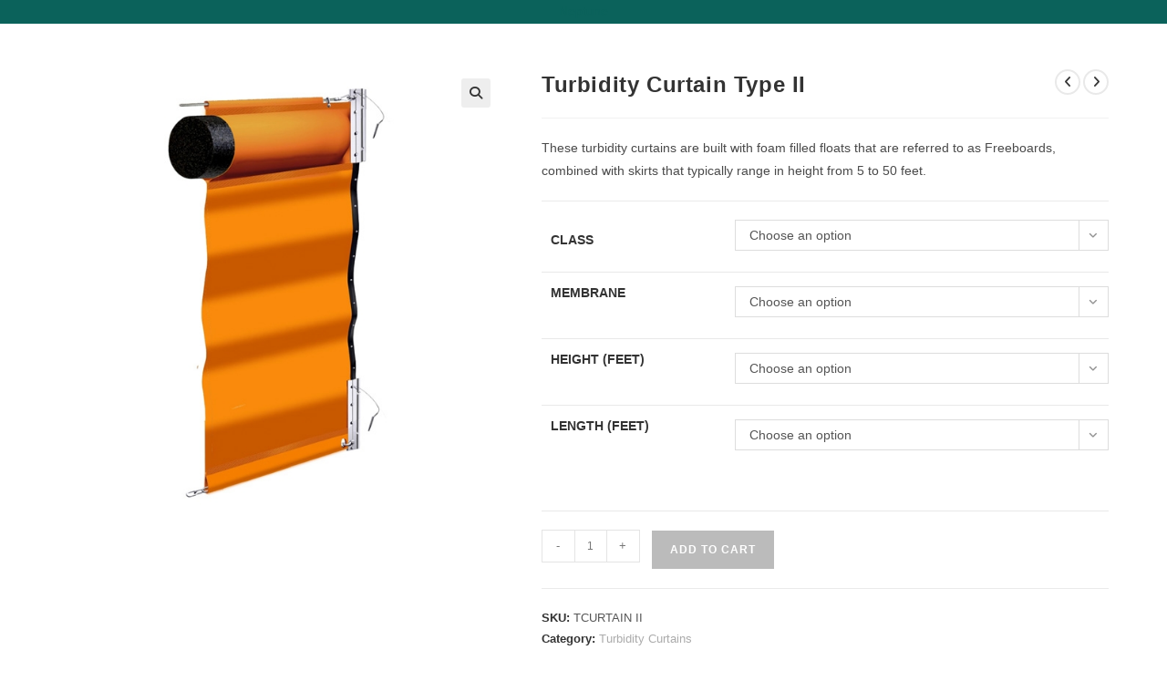

--- FILE ---
content_type: text/html; charset=UTF-8
request_url: https://stagingspiproducts.com/product/turbidity-curtain-type-ii/
body_size: 14877
content:
<!DOCTYPE html><html class="html" lang="en"><head><meta charset="UTF-8"><link rel="profile" href="https://gmpg.org/xfn/11"><meta name='robots' content='index, follow, max-image-preview:large, max-snippet:-1, max-video-preview:-1' /><meta name="viewport" content="width=device-width, initial-scale=1"><link media="all" href="https://stagingspiproducts.com/wp-content/cache/autoptimize/css/autoptimize_8770e42202431636549739b9104384a3.css" rel="stylesheet"><title>Turbidity Curtain Type II - Neptune</title><link rel="canonical" href="https://stagingspiproducts.com/product/turbidity-curtain-type-ii/" /><meta property="og:locale" content="en_US" /><meta property="og:type" content="article" /><meta property="og:title" content="Turbidity Curtain Type II - Neptune" /><meta property="og:description" content="These turbidity curtains are built with foam filled floats that are referred to as Freeboards, combined with skirts that typically range in height from 5 to 50 feet." /><meta property="og:url" content="https://stagingspiproducts.com/product/turbidity-curtain-type-ii/" /><meta property="og:site_name" content="Neptune" /><meta property="article:modified_time" content="2025-05-08T15:41:58+00:00" /><meta property="og:image" content="https://stagingspiproducts.com/wp-content/uploads/2020/03/Turbidity_Curtain_TypeII.jpg" /><meta property="og:image:width" content="600" /><meta property="og:image:height" content="600" /><meta property="og:image:type" content="image/jpeg" /><meta name="twitter:card" content="summary_large_image" /><meta name="twitter:label1" content="Est. reading time" /><meta name="twitter:data1" content="3 minutes" /> <script type="application/ld+json" class="yoast-schema-graph">{"@context":"https://schema.org","@graph":[{"@type":"WebPage","@id":"https://stagingspiproducts.com/product/turbidity-curtain-type-ii/","url":"https://stagingspiproducts.com/product/turbidity-curtain-type-ii/","name":"Turbidity Curtain Type II - Neptune","isPartOf":{"@id":"https://h5d.65d.mywebsitetransfer.com/#website"},"primaryImageOfPage":{"@id":"https://stagingspiproducts.com/product/turbidity-curtain-type-ii/#primaryimage"},"image":{"@id":"https://stagingspiproducts.com/product/turbidity-curtain-type-ii/#primaryimage"},"thumbnailUrl":"https://stagingspiproducts.com/wp-content/uploads/2020/03/Turbidity_Curtain_TypeII.jpg","datePublished":"2020-03-26T16:13:47+00:00","dateModified":"2025-05-08T15:41:58+00:00","breadcrumb":{"@id":"https://stagingspiproducts.com/product/turbidity-curtain-type-ii/#breadcrumb"},"inLanguage":"en","potentialAction":[{"@type":"ReadAction","target":["https://stagingspiproducts.com/product/turbidity-curtain-type-ii/"]}]},{"@type":"ImageObject","inLanguage":"en","@id":"https://stagingspiproducts.com/product/turbidity-curtain-type-ii/#primaryimage","url":"https://stagingspiproducts.com/wp-content/uploads/2020/03/Turbidity_Curtain_TypeII.jpg","contentUrl":"https://stagingspiproducts.com/wp-content/uploads/2020/03/Turbidity_Curtain_TypeII.jpg","width":600,"height":600},{"@type":"BreadcrumbList","@id":"https://stagingspiproducts.com/product/turbidity-curtain-type-ii/#breadcrumb","itemListElement":[{"@type":"ListItem","position":1,"name":"Home","item":"https://stagingspiproducts.com/"},{"@type":"ListItem","position":2,"name":"Shop","item":"https://stagingspiproducts.com/shop/"},{"@type":"ListItem","position":3,"name":"Turbidity Curtain Type II"}]},{"@type":"WebSite","@id":"https://h5d.65d.mywebsitetransfer.com/#website","url":"https://h5d.65d.mywebsitetransfer.com/","name":"Neptune","description":"Industrial Flotation Solutions","potentialAction":[{"@type":"SearchAction","target":{"@type":"EntryPoint","urlTemplate":"https://h5d.65d.mywebsitetransfer.com/?s={search_term_string}"},"query-input":{"@type":"PropertyValueSpecification","valueRequired":true,"valueName":"search_term_string"}}],"inLanguage":"en"}]}</script> <link rel='dns-prefetch' href='//cdn.jsdelivr.net' /><link rel='dns-prefetch' href='//www.googletagmanager.com' /><link rel="alternate" type="application/rss+xml" title="Neptune &raquo; Feed" href="https://stagingspiproducts.com/feed/" /><link rel="alternate" type="application/rss+xml" title="Neptune &raquo; Comments Feed" href="https://stagingspiproducts.com/comments/feed/" /><link rel="alternate" type="application/rss+xml" title="Neptune &raquo; Turbidity Curtain Type II Comments Feed" href="https://stagingspiproducts.com/product/turbidity-curtain-type-ii/feed/" /><link rel="alternate" title="oEmbed (JSON)" type="application/json+oembed" href="https://stagingspiproducts.com/wp-json/oembed/1.0/embed?url=https%3A%2F%2Fstagingspiproducts.com%2Fproduct%2Fturbidity-curtain-type-ii%2F" /><link rel="alternate" title="oEmbed (XML)" type="text/xml+oembed" href="https://stagingspiproducts.com/wp-json/oembed/1.0/embed?url=https%3A%2F%2Fstagingspiproducts.com%2Fproduct%2Fturbidity-curtain-type-ii%2F&#038;format=xml" /> <script type="text/template" id="tmpl-variation-template"><div class="woocommerce-variation-description">{{{ data.variation.variation_description }}}</div>
	<div class="woocommerce-variation-price">{{{ data.variation.price_html }}}</div>
	<div class="woocommerce-variation-availability">{{{ data.variation.availability_html }}}</div></script> <script type="text/template" id="tmpl-unavailable-variation-template"><p role="alert">Sorry, this product is unavailable. Please choose a different combination.</p></script> <script src="https://stagingspiproducts.com/wp-includes/js/tinymce/tinymce.min.js?ver=49110-20250317" id="wp-tinymce-root-js"></script> <script src="https://stagingspiproducts.com/wp-includes/js/tinymce/plugins/compat3x/plugin.min.js?ver=49110-20250317" id="wp-tinymce-js"></script> <script src="https://stagingspiproducts.com/wp-includes/js/jquery/jquery.min.js?ver=3.7.1" id="jquery-core-js"></script> <script id="wc-add-to-cart-js-extra">var wc_add_to_cart_params = {"ajax_url":"/wp-admin/admin-ajax.php","wc_ajax_url":"/?wc-ajax=%%endpoint%%","i18n_view_cart":"View cart","cart_url":"https://stagingspiproducts.com/cart/","is_cart":"","cart_redirect_after_add":"no"};
//# sourceURL=wc-add-to-cart-js-extra</script> <script id="wc-single-product-js-extra">var wc_single_product_params = {"i18n_required_rating_text":"Please select a rating","i18n_rating_options":["1 of 5 stars","2 of 5 stars","3 of 5 stars","4 of 5 stars","5 of 5 stars"],"i18n_product_gallery_trigger_text":"View full-screen image gallery","review_rating_required":"yes","flexslider":{"rtl":false,"animation":"slide","smoothHeight":true,"directionNav":false,"controlNav":"thumbnails","slideshow":false,"animationSpeed":500,"animationLoop":false,"allowOneSlide":false},"zoom_enabled":"1","zoom_options":[],"photoswipe_enabled":"1","photoswipe_options":{"shareEl":false,"closeOnScroll":false,"history":false,"hideAnimationDuration":0,"showAnimationDuration":0},"flexslider_enabled":"1"};
//# sourceURL=wc-single-product-js-extra</script> <script id="woocommerce-js-extra">var woocommerce_params = {"ajax_url":"/wp-admin/admin-ajax.php","wc_ajax_url":"/?wc-ajax=%%endpoint%%","i18n_password_show":"Show password","i18n_password_hide":"Hide password"};
//# sourceURL=woocommerce-js-extra</script> <script id="wp-util-js-extra">var _wpUtilSettings = {"ajax":{"url":"/wp-admin/admin-ajax.php"}};
//# sourceURL=wp-util-js-extra</script> <script id="wc-add-to-cart-variation-js-extra">var wc_add_to_cart_variation_params = {"wc_ajax_url":"/?wc-ajax=%%endpoint%%","i18n_no_matching_variations_text":"Sorry, no products matched your selection. Please choose a different combination.","i18n_make_a_selection_text":"Please select some product options before adding this product to your cart.","i18n_unavailable_text":"Sorry, this product is unavailable. Please choose a different combination.","i18n_reset_alert_text":"Your selection has been reset. Please select some product options before adding this product to your cart."};
//# sourceURL=wc-add-to-cart-variation-js-extra</script> <script id="wc-cart-fragments-js-extra">var wc_cart_fragments_params = {"ajax_url":"/wp-admin/admin-ajax.php","wc_ajax_url":"/?wc-ajax=%%endpoint%%","cart_hash_key":"wc_cart_hash_fd44df4e88f4f1993b5e4d0df1191fcb","fragment_name":"wc_fragments_fd44df4e88f4f1993b5e4d0df1191fcb","request_timeout":"5000"};
//# sourceURL=wc-cart-fragments-js-extra</script> <link rel="https://api.w.org/" href="https://stagingspiproducts.com/wp-json/" /><link rel="alternate" title="JSON" type="application/json" href="https://stagingspiproducts.com/wp-json/wp/v2/product/1031" /><link rel="EditURI" type="application/rsd+xml" title="RSD" href="https://stagingspiproducts.com/xmlrpc.php?rsd" /><meta name="generator" content="WordPress 6.9" /><meta name="generator" content="WooCommerce 10.4.3" /><link rel='shortlink' href='https://stagingspiproducts.com/?p=1031' /><meta name="generator" content="Site Kit by Google 1.170.0" /><script><h2>1-855-PIPE FLOAT (747-3356)</h2></script>  <script>gtag('event', 'conversion', {'send_to': 'AW-816675421/ECsSCMOvhuYCEN30tYUD'});</script> <noscript><style>.woocommerce-product-gallery{ opacity: 1 !important; }</style></noscript><meta name="generator" content="Elementor 3.34.2; features: additional_custom_breakpoints; settings: css_print_method-external, google_font-enabled, font_display-auto"><link rel="preconnect" href="//code.tidio.co"><link rel="icon" href="https://stagingspiproducts.com/wp-content/uploads/2020/01/cropped-Logo-1-32x32.jpg" sizes="32x32" /><link rel="icon" href="https://stagingspiproducts.com/wp-content/uploads/2020/01/cropped-Logo-1-192x192.jpg" sizes="192x192" /><link rel="apple-touch-icon" href="https://stagingspiproducts.com/wp-content/uploads/2020/01/cropped-Logo-1-180x180.jpg" /><meta name="msapplication-TileImage" content="https://stagingspiproducts.com/wp-content/uploads/2020/01/cropped-Logo-1-270x270.jpg" /></head><body class="wp-singular product-template-default single single-product postid-1031 wp-embed-responsive wp-theme-oceanwp theme-oceanwp woocommerce woocommerce-page woocommerce-no-js oceanwp-theme dropdown-mobile default-breakpoint content-full-width content-max-width page-header-disabled has-breadcrumbs has-grid-list account-original-style elementor-default elementor-kit-1046" itemscope="itemscope" itemtype="https://schema.org/WebPage"><div id="outer-wrap" class="site clr"> <a class="skip-link screen-reader-text" href="#main">Skip to content</a><div id="wrap" class="clr"><header id="site-header" class="center-header clr" data-height="0" itemscope="itemscope" itemtype="https://schema.org/WPHeader" role="banner"><div id="site-header-inner" class="clr container centered"><div id="site-logo" class="clr" itemscope itemtype="https://schema.org/Brand" ><div id="site-logo-inner" class="clr"></div></div><div id="site-navigation-wrap" class="clr"><nav id="site-navigation" class="navigation main-navigation clr" itemscope="itemscope" itemtype="https://schema.org/SiteNavigationElement" role="navigation"><ul class="left-menu main-menu dropdown-menu sf-menu clr"></ul><div class="middle-site-logo clr"> <a href="https://stagingspiproducts.com/" rel="home" class="site-title site-logo-text">Neptune</a></div><ul class="right-menu main-menu dropdown-menu sf-menu clr"></ul></nav></div></div><div id="mobile-dropdown" class="clr" ><nav class="clr" itemscope="itemscope" itemtype="https://schema.org/SiteNavigationElement"><div id="mobile-menu-search" class="clr"><form aria-label="Search this website" method="get" action="https://stagingspiproducts.com/" class="mobile-searchform"> <input aria-label="Insert search query" value="" class="field" id="ocean-mobile-search-1" type="search" name="s" autocomplete="off" placeholder="Search" /> <button aria-label="Submit search" type="submit" class="searchform-submit"> <i class=" icon-magnifier" aria-hidden="true" role="img"></i> </button></form></div></nav></div></header><div class="owp-floating-bar"><div class="container clr"><div class="left"><p class="selected">Selected:</p><h2 class="entry-title" itemprop="name">Turbidity Curtain Type II</h2></div><div class="right"><div class="product_price"><p class="price"></p></div> <button type="submit" class="button top">Select Options</button></div></div></div><main id="main" class="site-main clr"  role="main"><div id="content-wrap" class="container clr"><div id="primary" class="content-area clr"><div id="content" class="clr site-content"><article class="entry-content entry clr"><div class="woocommerce-notices-wrapper"></div><div id="product-1031" class="entry has-media owp-thumbs-layout-horizontal owp-btn-normal owp-tabs-layout-horizontal has-no-thumbnails has-product-nav product type-product post-1031 status-publish first instock product_cat-turbidity-curtains has-post-thumbnail taxable shipping-taxable purchasable product-type-variable"><div class="owp-product-nav-wrap clr"><ul class="owp-product-nav"><li class="prev-li"> <a href="https://stagingspiproducts.com/product/1012/" class="owp-nav-link prev" rel="next" aria-label="View previous product"><i class=" fa fa-angle-left" aria-hidden="true" role="img"></i></a> <a href="https://stagingspiproducts.com/product/1012/" class="owp-nav-text prev-text">Previous Product</a><div class="owp-nav-thumb"> <a title="Turbidity Curtain Type I" href="https://stagingspiproducts.com/product/1012/"><img width="100" height="100" src="https://stagingspiproducts.com/wp-content/uploads/2020/03/Turbidity_Curtain_TypeI-100x100.jpg" class="attachment-shop_thumbnail size-shop_thumbnail wp-post-image" alt="" decoding="async" srcset="https://stagingspiproducts.com/wp-content/uploads/2020/03/Turbidity_Curtain_TypeI-100x100.jpg 100w, https://stagingspiproducts.com/wp-content/uploads/2020/03/Turbidity_Curtain_TypeI-300x300.jpg 300w, https://stagingspiproducts.com/wp-content/uploads/2020/03/Turbidity_Curtain_TypeI-150x150.jpg 150w, https://stagingspiproducts.com/wp-content/uploads/2020/03/Turbidity_Curtain_TypeI.jpg 600w" sizes="(max-width: 100px) 100vw, 100px" /></a></div></li><li class="next-li"> <a href="https://stagingspiproducts.com/product/turbidity-curtain-type-iii/" class="owp-nav-text next-text">Next Product</a> <a href="https://stagingspiproducts.com/product/turbidity-curtain-type-iii/" class="owp-nav-link next" rel="next" aria-label="View next product"><i class=" fa fa-angle-right" aria-hidden="true" role="img"></i></i></a><div class="owp-nav-thumb"> <a title="Turbidity Curtain Type III" href="https://stagingspiproducts.com/product/turbidity-curtain-type-iii/"><img fetchpriority="high" width="900" height="900" src="https://stagingspiproducts.com/wp-content/uploads/2019/11/077ab55046ce80eaf9a3ddea999597ca_XL.jpg" class="attachment-shop_thumbnail size-shop_thumbnail wp-post-image" alt="Turbidity Curtains" decoding="async" srcset="https://stagingspiproducts.com/wp-content/uploads/2019/11/077ab55046ce80eaf9a3ddea999597ca_XL.jpg 900w, https://stagingspiproducts.com/wp-content/uploads/2019/11/077ab55046ce80eaf9a3ddea999597ca_XL-300x300.jpg 300w, https://stagingspiproducts.com/wp-content/uploads/2019/11/077ab55046ce80eaf9a3ddea999597ca_XL-100x100.jpg 100w, https://stagingspiproducts.com/wp-content/uploads/2019/11/077ab55046ce80eaf9a3ddea999597ca_XL-600x600.jpg 600w, https://stagingspiproducts.com/wp-content/uploads/2019/11/077ab55046ce80eaf9a3ddea999597ca_XL-150x150.jpg 150w, https://stagingspiproducts.com/wp-content/uploads/2019/11/077ab55046ce80eaf9a3ddea999597ca_XL-768x768.jpg 768w" sizes="(max-width: 900px) 100vw, 900px" /></a></div></li></ul></div><div class="woocommerce-product-gallery woocommerce-product-gallery--with-images woocommerce-product-gallery--columns-4 images" data-columns="4" style="opacity: 0; transition: opacity .25s ease-in-out;"><figure class="woocommerce-product-gallery__wrapper"><div data-thumb="https://stagingspiproducts.com/wp-content/uploads/2020/03/Turbidity_Curtain_TypeII-100x100.jpg" data-thumb-alt="Turbidity Curtain Type II" data-thumb-srcset="https://stagingspiproducts.com/wp-content/uploads/2020/03/Turbidity_Curtain_TypeII-100x100.jpg 100w, https://stagingspiproducts.com/wp-content/uploads/2020/03/Turbidity_Curtain_TypeII-300x300.jpg 300w, https://stagingspiproducts.com/wp-content/uploads/2020/03/Turbidity_Curtain_TypeII-150x150.jpg 150w, https://stagingspiproducts.com/wp-content/uploads/2020/03/Turbidity_Curtain_TypeII.jpg 600w"  data-thumb-sizes="(max-width: 100px) 100vw, 100px" class="woocommerce-product-gallery__image"><a href="https://stagingspiproducts.com/wp-content/uploads/2020/03/Turbidity_Curtain_TypeII.jpg"><img width="600" height="600" src="https://stagingspiproducts.com/wp-content/uploads/2020/03/Turbidity_Curtain_TypeII.jpg" class="wp-post-image" alt="Turbidity Curtain Type II" data-caption="" data-src="https://stagingspiproducts.com/wp-content/uploads/2020/03/Turbidity_Curtain_TypeII.jpg" data-large_image="https://stagingspiproducts.com/wp-content/uploads/2020/03/Turbidity_Curtain_TypeII.jpg" data-large_image_width="600" data-large_image_height="600" decoding="async" srcset="https://stagingspiproducts.com/wp-content/uploads/2020/03/Turbidity_Curtain_TypeII.jpg 600w, https://stagingspiproducts.com/wp-content/uploads/2020/03/Turbidity_Curtain_TypeII-300x300.jpg 300w, https://stagingspiproducts.com/wp-content/uploads/2020/03/Turbidity_Curtain_TypeII-150x150.jpg 150w, https://stagingspiproducts.com/wp-content/uploads/2020/03/Turbidity_Curtain_TypeII-100x100.jpg 100w" sizes="(max-width: 600px) 100vw, 600px" /></a></div></figure></div><div class="summary entry-summary"><h2 class="single-post-title product_title entry-title" itemprop="name">Turbidity Curtain Type II</h2><p class="price"></p><div class="woocommerce-product-details__short-description"><p>These turbidity curtains are built with foam filled floats that are referred to as Freeboards, combined with skirts that typically range in height from 5 to 50 feet.</p></div><form class="variations_form cart" action="https://stagingspiproducts.com/product/turbidity-curtain-type-ii/" method="post" enctype='multipart/form-data' data-product_id="1031" data-product_variations="[{&quot;attributes&quot;:{&quot;attribute_class&quot;:&quot;&quot;,&quot;attribute_membrane&quot;:&quot;&quot;,&quot;attribute_height-feet&quot;:&quot;&quot;,&quot;attribute_length-feet&quot;:&quot;&quot;},&quot;availability_html&quot;:&quot;&quot;,&quot;backorders_allowed&quot;:false,&quot;dimensions&quot;:{&quot;length&quot;:&quot;&quot;,&quot;width&quot;:&quot;&quot;,&quot;height&quot;:&quot;&quot;},&quot;dimensions_html&quot;:&quot;N\/A&quot;,&quot;display_price&quot;:false,&quot;display_regular_price&quot;:false,&quot;image&quot;:{&quot;title&quot;:&quot;Turbidity_Curtain_TypeII&quot;,&quot;caption&quot;:&quot;&quot;,&quot;url&quot;:&quot;https:\/\/stagingspiproducts.com\/wp-content\/uploads\/2020\/03\/Turbidity_Curtain_TypeII.jpg&quot;,&quot;alt&quot;:&quot;Turbidity_Curtain_TypeII&quot;,&quot;src&quot;:&quot;https:\/\/stagingspiproducts.com\/wp-content\/uploads\/2020\/03\/Turbidity_Curtain_TypeII.jpg&quot;,&quot;srcset&quot;:&quot;https:\/\/stagingspiproducts.com\/wp-content\/uploads\/2020\/03\/Turbidity_Curtain_TypeII.jpg 600w, https:\/\/stagingspiproducts.com\/wp-content\/uploads\/2020\/03\/Turbidity_Curtain_TypeII-300x300.jpg 300w, https:\/\/stagingspiproducts.com\/wp-content\/uploads\/2020\/03\/Turbidity_Curtain_TypeII-150x150.jpg 150w, https:\/\/stagingspiproducts.com\/wp-content\/uploads\/2020\/03\/Turbidity_Curtain_TypeII-100x100.jpg 100w&quot;,&quot;sizes&quot;:&quot;(max-width: 600px) 100vw, 600px&quot;,&quot;full_src&quot;:&quot;https:\/\/stagingspiproducts.com\/wp-content\/uploads\/2020\/03\/Turbidity_Curtain_TypeII.jpg&quot;,&quot;full_src_w&quot;:600,&quot;full_src_h&quot;:600,&quot;gallery_thumbnail_src&quot;:&quot;https:\/\/stagingspiproducts.com\/wp-content\/uploads\/2020\/03\/Turbidity_Curtain_TypeII-100x100.jpg&quot;,&quot;gallery_thumbnail_src_w&quot;:100,&quot;gallery_thumbnail_src_h&quot;:100,&quot;thumb_src&quot;:&quot;https:\/\/stagingspiproducts.com\/wp-content\/uploads\/2020\/03\/Turbidity_Curtain_TypeII-300x300.jpg&quot;,&quot;thumb_src_w&quot;:300,&quot;thumb_src_h&quot;:300,&quot;src_w&quot;:600,&quot;src_h&quot;:600},&quot;image_id&quot;:932,&quot;is_downloadable&quot;:false,&quot;is_in_stock&quot;:true,&quot;is_purchasable&quot;:true,&quot;is_sold_individually&quot;:&quot;no&quot;,&quot;is_virtual&quot;:false,&quot;max_qty&quot;:&quot;&quot;,&quot;min_qty&quot;:1,&quot;price_html&quot;:&quot;&quot;,&quot;sku&quot;:&quot;TCURTAIN II&quot;,&quot;variation_description&quot;:&quot;&quot;,&quot;variation_id&quot;:1033,&quot;variation_is_active&quot;:true,&quot;variation_is_visible&quot;:true,&quot;weight&quot;:&quot;&quot;,&quot;weight_html&quot;:&quot;N\/A&quot;}]"><table class="variations" cellspacing="0" role="presentation"><tbody><tr><th class="label"><label for="class">Class</label></th><td class="value"> <select id="class" class="" name="attribute_class" data-attribute_name="attribute_class" data-show_option_none="yes"><option value="">Choose an option</option><option value="STANDARD TYPE II (DOT)" >STANDARD TYPE II (DOT)</option><option value="HEAVY DUTY TYPE II" >HEAVY DUTY TYPE II</option></select></td></tr><tr><th class="label"><label for="membrane">Membrane</label></th><td class="value"> <select id="membrane" class="" name="attribute_membrane" data-attribute_name="attribute_membrane" data-show_option_none="yes"><option value="">Choose an option</option><option value="Permeable" >Permeable</option><option value="Impermeable" >Impermeable</option></select></td></tr><tr><th class="label"><label for="height-feet">Height (Feet)</label></th><td class="value"> <select id="height-feet" class="" name="attribute_height-feet" data-attribute_name="attribute_height-feet" data-show_option_none="yes"><option value="">Choose an option</option><option value="5&#039;" >5&#039;</option><option value="6&#039;" >6&#039;</option><option value="7&#039;" >7&#039;</option><option value="8&#039;" >8&#039;</option><option value="9&#039;" >9&#039;</option><option value="10&#039;" >10&#039;</option><option value="11&#039;" >11&#039;</option><option value="12&#039;" >12&#039;</option><option value="13&#039;" >13&#039;</option><option value="14&#039;" >14&#039;</option><option value="15&#039;" >15&#039;</option><option value="16&#039;" >16&#039;</option><option value="17&#039;" >17&#039;</option><option value="18&#039;" >18&#039;</option><option value="19&#039;" >19&#039;</option><option value="20&#039;" >20&#039;</option><option value="21&#039;" >21&#039;</option><option value="22&#039;" >22&#039;</option><option value="23&#039;" >23&#039;</option><option value="24&#039;" >24&#039;</option><option value="25&#039;" >25&#039;</option><option value="26&#039;" >26&#039;</option><option value="27&#039;" >27&#039;</option><option value="28&#039;" >28&#039;</option><option value="29&#039;" >29&#039;</option><option value="30&#039;" >30&#039;</option><option value="31&#039;" >31&#039;</option><option value="32&#039;" >32&#039;</option><option value="33&#039;" >33&#039;</option><option value="34&#039;" >34&#039;</option><option value="35&#039;" >35&#039;</option><option value="36&#039;" >36&#039;</option><option value="37&#039;" >37&#039;</option><option value="38&#039;" >38&#039;</option><option value="39&#039;" >39&#039;</option><option value="40&#039;" >40&#039;</option><option value="41&#039;" >41&#039;</option><option value="42&#039;" >42&#039;</option><option value="43&#039;" >43&#039;</option><option value="44&#039;" >44&#039;</option><option value="45&#039;" >45&#039;</option><option value="46&#039;" >46&#039;</option><option value="47&#039;" >47&#039;</option><option value="48&#039;" >48&#039;</option><option value="49&#039;" >49&#039;</option><option value="50&#039;" >50&#039;</option></select></td></tr><tr><th class="label"><label for="length-feet">Length (Feet)</label></th><td class="value"> <select id="length-feet" class="" name="attribute_length-feet" data-attribute_name="attribute_length-feet" data-show_option_none="yes"><option value="">Choose an option</option><option value="50&#039;" >50&#039;</option><option value="100&#039;" >100&#039;</option></select><a class="reset_variations" href="#" aria-label="Clear options">Clear</a></td></tr></tbody></table><div class="reset_variations_alert screen-reader-text" role="alert" aria-live="polite" aria-relevant="all"></div><div class="single_variation_wrap"><div class="woocommerce-variation single_variation" role="alert" aria-relevant="additions"></div><div class="woocommerce-variation-add-to-cart variations_button"><div class='gpls_script' style='display: none'><script>jQuery(document ).ready( function() { 
    jQuery( '.single_add_to_cart_button,.storefront-sticky-add-to-cart__content-button' ).show();
    jQuery( '.single_add_to_cart_button,.storefront-sticky-add-to-cart__content-button' ).attr('style','visibility: visible !important');
jQuery('.single_add_to_cart_button,.storefront-sticky-add-to-cart__content-button').prop('disabled',false);;
                 jQuery('.gpls_rfq_set').prop('disabled', false);
    });</script></div><div class='gpls_script' style='display: none'><script>jQuery(document ).ready( function() { 
                        
                         jQuery( '.related .woocommerce-Price-amount >*,' +
        '.related .from >*,' +
        '.related .price >*,' +
        '.related .total >*,' +
        '.related .amount >*,' +
        '.related  .bundle_price >*').show();


    jQuery( '.related .woocommerce-Price-amount >*,' +
        '.related .from >*,' +
        '.related .price >*,' +
        '.related .total >*,' +
        '.related .amount >*,' +
        '.related  .bundle_price >*').attr('style','visibility: visible !important;');

    jQuery( '.related .woocommerce-Price-amount >*,' +
        '.related .from >*,' +
        '.related .price >*,' +
        '.related .total >*,' +
        '.related .amount >*,' +
        '.related  .bundle_price >*').attr('style','opacity: 1 !important;');
                        
                        
                        jQuery( '.amount,.bundle_price, .product-selector__price' ).hide();
jQuery( '.amount,.bundle_price, .product-selector__price' ).attr('style','visibility: collapse');

 jQuery( '.related .woocommerce-Price-amount >*,' +
        '.related .from >*,' +
        '.related .price >*,' +
        '.related .total >*,' +
        '.related .amount >*,' +
        '.related  .bundle_price >*').show();


    jQuery( '.related .woocommerce-Price-amount >*,' +
        '.related .from >*,' +
        '.related .price >*,' +
        '.related .total >*,' +
        '.related .amount >*,' +
        '.related  .bundle_price >*').attr('style','visibility: visible !important;');

    jQuery( '.related .woocommerce-Price-amount >*,' +
        '.related .from >*,' +
        '.related .price >*,' +
        '.related .total >*,' +
        '.related .amount >*,' +
        '.related  .bundle_price >*').attr('style','opacity: 1 !important;');
            } );</script></div><div class='gpls_script' style='display: none'><script>jQuery(document ).ready( function() {
                        
                         jQuery( '.related .woocommerce-Price-amount >*,' +
        '.related .from >*,' +
        '.related .price >*,' +
        '.related .total >*,' +
        '.related .amount >*,' +
        '.related  .bundle_price >*').show();

    jQuery( '.related .woocommerce-Price-amount >*,' +
        '.related .from >*,' +
        '.related .price >*,' +
        '.related .total >*,' +
        '.related .amount >*,' +
        '.related  .bundle_price >*').attr('style','visibility: visible !important;');

    jQuery( '.related .woocommerce-Price-amount >*,' +
        '.related .from >*,' +
        '.related .price >*,' +
        '.related .total >*,' +
        '.related .amount >*,' +
        '.related  .bundle_price >*').attr('style','opacity: 1 !important;');
                        
                        
jQuery( '.woocommerce-Price-amount,.from, .price,.total, .bundle_price,.wc-pao-col2,.wc-pao-subtotal-line, .product-selector__price' ).hide();
jQuery( '.woocommerce-Price-amount,.from, .price,.total, .bundle_price,.wc-pao-col2,.wc-pao-subtotal-line, .product-selector__price' ).attr('style','visibility: collapse');
 
 jQuery( '.related .woocommerce-Price-amount >*,' +
        '.related .from >*,' +
        '.related .price >*,' +
        '.related .total >*,' +
        '.related .amount >*,' +
        '.related  .bundle_price >*').show();

    jQuery( '.related .woocommerce-Price-amount >*,' +
        '.related .from >*,' +
        '.related .price >*,' +
        '.related .total >*,' +
        '.related .amount >*,' +
        '.related  .bundle_price >*').attr('style','visibility: visible !important;');

    jQuery( '.related .woocommerce-Price-amount >*,' +
        '.related .from >*,' +
        '.related .price >*,' +
        '.related .total >*,' +
        '.related .amount >*,' +
        '.related  .bundle_price >*').attr('style','opacity: 1 !important;');
} );</script></div><div class="quantity"> <label class="screen-reader-text" for="quantity_69764e07a77c0">Turbidity Curtain Type II quantity</label> <input
 type="number"
 id="quantity_69764e07a77c0"
 class="input-text qty text"
 name="quantity"
 value="1"
 aria-label="Product quantity"
 min="1"
 step="1"
 placeholder=""
 inputmode="numeric"
 autocomplete="off"
 /></div> <button type="submit" class="single_add_to_cart_button button alt">Add to Cart</button> <input type="hidden" name="add-to-cart" value="1031" /> <input type="hidden" name="product_id" value="1031" /> <input type="hidden" name="variation_id" class="variation_id" value="0" /></div></div></form><div class="product_meta"> <span class="sku_wrapper">SKU: <span class="sku">TCURTAIN II</span></span> <span class="posted_in">Category: <a href="https://stagingspiproducts.com/product-category/turbidity-curtains/" rel="tag">Turbidity Curtains</a></span></div></div><div class="clear-after-summary clr"></div><div class="woocommerce-tabs wc-tabs-wrapper"><ul class="tabs wc-tabs" role="tablist"><li role="presentation" class="description_tab" id="tab-title-description"> <a href="#tab-description" role="tab" aria-controls="tab-description"> Description </a></li><li role="presentation" class="additional_information_tab" id="tab-title-additional_information"> <a href="#tab-additional_information" role="tab" aria-controls="tab-additional_information"> Additional information </a></li><li role="presentation" class="reviews_tab" id="tab-title-reviews"> <a href="#tab-reviews" role="tab" aria-controls="tab-reviews"> Reviews (0) </a></li></ul><div class="woocommerce-Tabs-panel woocommerce-Tabs-panel--description panel entry-content wc-tab" id="tab-description" role="tabpanel" aria-labelledby="tab-title-description"><h2>Description</h2><p>Type II turbidity curtains (also commonly referred to as Type 2 and silt curtains) are intended to control sediment and run off in slow moving waters. These turbidity curtains are built with foam filled floats that are referred to as Freeboards, combined with skirts that typically range in height from 5 to 50 feet. These floating silt curtains impede the flow of silt or sediment that may be suspended in the water. Type II turbidity curtains are typically used in slow moving waters such as lakes, streams, canals, slow moving rivers, inter-coastal and tidal areas. Type 2 silt curtains are feature the use of aluminum end connectors in combination with grommets on reinforced side seams. The connector plates are attached with toggle pins while the grommets are joined with rope, nuts and bolts or strong zip ties.   50 foot and 100 foot sections with 5 foot skirts typically in stock, and custom orders are available upon request. Neptune can construct these curtains to meet state DOT and local regulatory requirements.</p><p><strong>Permeable Type II Turbidity Curtains:</strong>  The permeable skirt is made of a geotextile fabric that allows water to flow through the curtain while still filtering any suspended silt or sediment.</p><p><strong>Impermeable Type II Turbidity Curtains:</strong> These silt curtains are made with the same PVC fabric that is used for the floats. This fabric does not allow water to pass through, creating a barrier that fully blocks the water and any silt or sediment that may be suspended in the water.</p><p><strong>Product Features:</strong></p><ul><li>Constructed using 100% RF Welds</li><li>Universal aluminum end connector plates at the top and bottom, with reinforced end seams with grommets between the two connector plates</li><li>Flotation segments are 3 ft long for superior wave conformity and ease of handling and storage</li><li>Flotation chambers individually sealed with RF Welds</li><li>Custom heights available – floatation sized to support skirt height and conditions</li><li>Skirt height can be tapered to conform to the bottom profile of the body of water</li><li>Ballast chain for strength and stability</li><li>Typically made with fabric color of International Orange, with other colors available via special order</li></ul><p><strong>Type II Recommended Conditions:</strong></p><ul><li>Slow moving waters with some waves, wind, or tidal action</li><li>Lakes, streams, canals, slow moving rivers, inter-coastal and tidal areas</li><li>Maximum currents: 3.5 feet per second (FPS)</li><li>Water Depth 3 ft to 50 ft (curtain height should be at least one foot less than water depth)</li></ul><p><strong>Applications:</strong></p><p>Coastal or Marine Construction, DOT Road and Bridge Construction, Dredging, Mining, Pile Driving</p></div><div class="woocommerce-Tabs-panel woocommerce-Tabs-panel--additional_information panel entry-content wc-tab" id="tab-additional_information" role="tabpanel" aria-labelledby="tab-title-additional_information"><h2>Additional information</h2><table class="woocommerce-product-attributes shop_attributes" aria-label="Product Details"><tr class="woocommerce-product-attributes-item woocommerce-product-attributes-item--attribute_class"><th class="woocommerce-product-attributes-item__label" scope="row">Class</th><td class="woocommerce-product-attributes-item__value"><p>STANDARD TYPE II (DOT), HEAVY DUTY TYPE II</p></td></tr><tr class="woocommerce-product-attributes-item woocommerce-product-attributes-item--attribute_membrane"><th class="woocommerce-product-attributes-item__label" scope="row">Membrane</th><td class="woocommerce-product-attributes-item__value"><p>Permeable, Impermeable</p></td></tr><tr class="woocommerce-product-attributes-item woocommerce-product-attributes-item--attribute_height-feet"><th class="woocommerce-product-attributes-item__label" scope="row">Height (Feet)</th><td class="woocommerce-product-attributes-item__value"><p>5&#039;, 6&#039;, 7&#039;, 8&#039;, 9&#039;, 10&#039;, 11&#039;, 12&#039;, 13&#039;, 14&#039;, 15&#039;, 16&#039;, 17&#039;, 18&#039;, 19&#039;, 20&#039;, 21&#039;, 22&#039;, 23&#039;, 24&#039;, 25&#039;, 26&#039;, 27&#039;, 28&#039;, 29&#039;, 30&#039;, 31&#039;, 32&#039;, 33&#039;, 34&#039;, 35&#039;, 36&#039;, 37&#039;, 38&#039;, 39&#039;, 40&#039;, 41&#039;, 42&#039;, 43&#039;, 44&#039;, 45&#039;, 46&#039;, 47&#039;, 48&#039;, 49&#039;, 50&#039;</p></td></tr><tr class="woocommerce-product-attributes-item woocommerce-product-attributes-item--attribute_length-feet"><th class="woocommerce-product-attributes-item__label" scope="row">Length (Feet)</th><td class="woocommerce-product-attributes-item__value"><p>50&#039;, 100&#039;</p></td></tr></table></div><div class="woocommerce-Tabs-panel woocommerce-Tabs-panel--reviews panel entry-content wc-tab" id="tab-reviews" role="tabpanel" aria-labelledby="tab-title-reviews"><div id="reviews" class="woocommerce-Reviews"><div id="comments"><h2 class="woocommerce-Reviews-title"> Reviews</h2><p class="woocommerce-noreviews">There are no reviews yet.</p></div><div id="review_form_wrapper"><div id="review_form"><div id="respond" class="comment-respond"> <span id="reply-title" class="comment-reply-title" role="heading" aria-level="3">Be the first to review &ldquo;Turbidity Curtain Type II&rdquo; <small><a rel="nofollow" id="cancel-comment-reply-link" href="/product/turbidity-curtain-type-ii/#respond" style="display:none;">Cancel reply</a></small></span><form action="https://stagingspiproducts.com/wp-comments-post.php" method="post" id="commentform" class="comment-form"><p class="comment-notes"><span id="email-notes">Your email address will not be published.</span> <span class="required-field-message">Required fields are marked <span class="required">*</span></span></p><div class="comment-form-rating"><label for="rating" id="comment-form-rating-label">Your rating&nbsp;<span class="required">*</span></label><select name="rating" id="rating" required><option value="">Rate&hellip;</option><option value="5">Perfect</option><option value="4">Good</option><option value="3">Average</option><option value="2">Not that bad</option><option value="1">Very poor</option> </select></div><p class="comment-form-comment"><label for="comment">Your review&nbsp;<span class="required">*</span></label><textarea id="comment" name="comment" cols="45" rows="8" required></textarea></p><p class="comment-form-author"><label for="author">Name&nbsp;<span class="required">*</span></label><input id="author" name="author" type="text" autocomplete="name" value="" size="30" required /></p><p class="comment-form-email"><label for="email">Email&nbsp;<span class="required">*</span></label><input id="email" name="email" type="email" autocomplete="email" value="" size="30" required /></p><p class="comment-form-cookies-consent"><input id="wp-comment-cookies-consent" name="wp-comment-cookies-consent" type="checkbox" value="yes" /> <label for="wp-comment-cookies-consent">Save my name, email, and website in this browser for the next time I comment.</label></p><p class="form-submit"><input name="submit" type="submit" id="submit" class="submit" value="Submit" /> <input type='hidden' name='comment_post_ID' value='1031' id='comment_post_ID' /> <input type='hidden' name='comment_parent' id='comment_parent' value='0' /></p></form></div></div></div><div class="clear"></div></div></div></div><section class="related products"><h2>Related products</h2><ul class="products oceanwp-row clr grid tablet-col tablet-2-col mobile-col mobile-1-col"><li class="entry has-media has-product-nav col span_1_of_3 owp-content-center owp-thumbs-layout-horizontal owp-btn-normal owp-tabs-layout-horizontal has-no-thumbnails product type-product post-1039 status-publish first instock product_cat-turbidity-curtains has-post-thumbnail taxable shipping-taxable purchasable product-type-variable"><div class="product-inner clr"><div class="woo-entry-image clr"> <a href="https://stagingspiproducts.com/product/turbidity-curtain-type-iii/" class="woocommerce-LoopProduct-link"><img width="300" height="300" src="https://stagingspiproducts.com/wp-content/uploads/2019/11/077ab55046ce80eaf9a3ddea999597ca_XL-300x300.jpg" class="woo-entry-image-main" alt="Turbidity Curtain Type III" itemprop="image" decoding="async" srcset="https://stagingspiproducts.com/wp-content/uploads/2019/11/077ab55046ce80eaf9a3ddea999597ca_XL-300x300.jpg 300w, https://stagingspiproducts.com/wp-content/uploads/2019/11/077ab55046ce80eaf9a3ddea999597ca_XL-100x100.jpg 100w, https://stagingspiproducts.com/wp-content/uploads/2019/11/077ab55046ce80eaf9a3ddea999597ca_XL-600x600.jpg 600w, https://stagingspiproducts.com/wp-content/uploads/2019/11/077ab55046ce80eaf9a3ddea999597ca_XL-150x150.jpg 150w, https://stagingspiproducts.com/wp-content/uploads/2019/11/077ab55046ce80eaf9a3ddea999597ca_XL-768x768.jpg 768w, https://stagingspiproducts.com/wp-content/uploads/2019/11/077ab55046ce80eaf9a3ddea999597ca_XL.jpg 900w" sizes="(max-width: 300px) 100vw, 300px" /></a><a href="#" id="product_id_1039" class="owp-quick-view" data-product_id="1039" aria-label="Quickly preview product Turbidity Curtain Type III"><i class=" icon-eye" aria-hidden="true" role="img"></i> Quick View</a></div><ul class="woo-entry-inner clr"><li class="image-wrap"><div class="woo-entry-image clr"> <a href="https://stagingspiproducts.com/product/turbidity-curtain-type-iii/" class="woocommerce-LoopProduct-link"><img width="300" height="300" src="https://stagingspiproducts.com/wp-content/uploads/2019/11/077ab55046ce80eaf9a3ddea999597ca_XL-300x300.jpg" class="woo-entry-image-main" alt="Turbidity Curtain Type III" itemprop="image" decoding="async" srcset="https://stagingspiproducts.com/wp-content/uploads/2019/11/077ab55046ce80eaf9a3ddea999597ca_XL-300x300.jpg 300w, https://stagingspiproducts.com/wp-content/uploads/2019/11/077ab55046ce80eaf9a3ddea999597ca_XL-100x100.jpg 100w, https://stagingspiproducts.com/wp-content/uploads/2019/11/077ab55046ce80eaf9a3ddea999597ca_XL-600x600.jpg 600w, https://stagingspiproducts.com/wp-content/uploads/2019/11/077ab55046ce80eaf9a3ddea999597ca_XL-150x150.jpg 150w, https://stagingspiproducts.com/wp-content/uploads/2019/11/077ab55046ce80eaf9a3ddea999597ca_XL-768x768.jpg 768w, https://stagingspiproducts.com/wp-content/uploads/2019/11/077ab55046ce80eaf9a3ddea999597ca_XL.jpg 900w" sizes="(max-width: 300px) 100vw, 300px" /></a><a href="#" id="product_id_1039" class="owp-quick-view" data-product_id="1039" aria-label="Quickly preview product Turbidity Curtain Type III"><i class=" icon-eye" aria-hidden="true" role="img"></i> Quick View</a></div></li><li class="category"><a href="https://stagingspiproducts.com/product-category/turbidity-curtains/" rel="tag">Turbidity Curtains</a></li><li class="title"><h2><a href="https://stagingspiproducts.com/product/turbidity-curtain-type-iii/">Turbidity Curtain Type III</a></h2></li><li class="price-wrap"></li><li class="rating"></li><li class="btn-wrap clr"><a href="https://stagingspiproducts.com/product/turbidity-curtain-type-iii/" aria-describedby="woocommerce_loop_add_to_cart_link_describedby_1039" data-quantity="1" class="button product_type_variable add_to_cart_button" data-product_id="1039" data-product_sku="TCURTAIN III" aria-label="Select options for &ldquo;Turbidity Curtain Type III&rdquo;" rel="nofollow">Add to Cart</a> <span id="woocommerce_loop_add_to_cart_link_describedby_1039" class="screen-reader-text"> This product has multiple variants. The options may be chosen on the product page </span></li></ul></div></li><li class="entry has-media has-product-nav col span_1_of_3 owp-content-center owp-thumbs-layout-horizontal owp-btn-normal owp-tabs-layout-horizontal has-no-thumbnails product type-product post-1012 status-publish instock product_cat-turbidity-curtains has-post-thumbnail taxable shipping-taxable purchasable product-type-variable"><div class="product-inner clr"><div class="woo-entry-image clr"> <a href="https://stagingspiproducts.com/product/1012/" class="woocommerce-LoopProduct-link"><img width="300" height="300" src="https://stagingspiproducts.com/wp-content/uploads/2020/03/Turbidity_Curtain_TypeI-300x300.jpg" class="woo-entry-image-main" alt="Turbidity Curtain Type I" itemprop="image" decoding="async" srcset="https://stagingspiproducts.com/wp-content/uploads/2020/03/Turbidity_Curtain_TypeI-300x300.jpg 300w, https://stagingspiproducts.com/wp-content/uploads/2020/03/Turbidity_Curtain_TypeI-150x150.jpg 150w, https://stagingspiproducts.com/wp-content/uploads/2020/03/Turbidity_Curtain_TypeI-100x100.jpg 100w, https://stagingspiproducts.com/wp-content/uploads/2020/03/Turbidity_Curtain_TypeI.jpg 600w" sizes="(max-width: 300px) 100vw, 300px" /></a><a href="#" id="product_id_1012" class="owp-quick-view" data-product_id="1012" aria-label="Quickly preview product Turbidity Curtain Type I"><i class=" icon-eye" aria-hidden="true" role="img"></i> Quick View</a></div><ul class="woo-entry-inner clr"><li class="image-wrap"><div class="woo-entry-image clr"> <a href="https://stagingspiproducts.com/product/1012/" class="woocommerce-LoopProduct-link"><img width="300" height="300" src="https://stagingspiproducts.com/wp-content/uploads/2020/03/Turbidity_Curtain_TypeI-300x300.jpg" class="woo-entry-image-main" alt="Turbidity Curtain Type I" itemprop="image" decoding="async" srcset="https://stagingspiproducts.com/wp-content/uploads/2020/03/Turbidity_Curtain_TypeI-300x300.jpg 300w, https://stagingspiproducts.com/wp-content/uploads/2020/03/Turbidity_Curtain_TypeI-150x150.jpg 150w, https://stagingspiproducts.com/wp-content/uploads/2020/03/Turbidity_Curtain_TypeI-100x100.jpg 100w, https://stagingspiproducts.com/wp-content/uploads/2020/03/Turbidity_Curtain_TypeI.jpg 600w" sizes="(max-width: 300px) 100vw, 300px" /></a><a href="#" id="product_id_1012" class="owp-quick-view" data-product_id="1012" aria-label="Quickly preview product Turbidity Curtain Type I"><i class=" icon-eye" aria-hidden="true" role="img"></i> Quick View</a></div></li><li class="category"><a href="https://stagingspiproducts.com/product-category/turbidity-curtains/" rel="tag">Turbidity Curtains</a></li><li class="title"><h2><a href="https://stagingspiproducts.com/product/1012/">Turbidity Curtain Type I</a></h2></li><li class="price-wrap"></li><li class="rating"></li><li class="btn-wrap clr"><a href="https://stagingspiproducts.com/product/1012/" aria-describedby="woocommerce_loop_add_to_cart_link_describedby_1012" data-quantity="1" class="button product_type_variable add_to_cart_button" data-product_id="1012" data-product_sku="TCURTAIN I" aria-label="Select options for &ldquo;Turbidity Curtain Type I&rdquo;" rel="nofollow">Add to Cart</a> <span id="woocommerce_loop_add_to_cart_link_describedby_1012" class="screen-reader-text"> This product has multiple variants. The options may be chosen on the product page </span></li></ul></div></li></ul></section></div></article></div></div></div></main><footer id="footer" class="site-footer" itemscope="itemscope" itemtype="https://schema.org/WPFooter" role="contentinfo"><div id="footer-inner" class="clr"><div id="footer-widgets" class="oceanwp-row clr tablet-2-col mobile-1-col"><div class="footer-widgets-inner container"><div class="footer-box span_1_of_4 col col-1"></div><div class="footer-box span_1_of_4 col col-2"></div><div class="footer-box span_1_of_4 col col-3 "></div><div class="footer-box span_1_of_4 col col-4"></div></div></div><div id="footer-bottom" class="clr no-footer-nav"><div id="footer-bottom-inner" class="container clr"><div id="copyright" class="clr" role="contentinfo"> Copyright 2019 Neptune Flotation</div></div></div></div></footer></div></div> <a aria-label="Scroll to the top of the page" href="#" id="scroll-top" class="scroll-top-right"><i class=" fa fa-angle-up" aria-hidden="true" role="img"></i></a> <script type="speculationrules">{"prefetch":[{"source":"document","where":{"and":[{"href_matches":"/*"},{"not":{"href_matches":["/wp-*.php","/wp-admin/*","/wp-content/uploads/*","/wp-content/*","/wp-content/plugins/*","/wp-content/themes/oceanwp/*","/*\\?(.+)"]}},{"not":{"selector_matches":"a[rel~=\"nofollow\"]"}},{"not":{"selector_matches":".no-prefetch, .no-prefetch a"}}]},"eagerness":"conservative"}]}</script> <div id="owp-qv-wrap"><div class="owp-qv-container"><div class="owp-qv-content-wrap"><div class="owp-qv-content-inner"> <a href="#" class="owp-qv-close" aria-label="Close quick preview">×</a><div id="owp-qv-content" class="woocommerce single-product"></div></div></div></div><div class="owp-qv-overlay"></div></div><div id="oceanwp-cart-sidebar-wrap"><div class="oceanwp-cart-sidebar"><a href="#" class="oceanwp-cart-close">×</a><p class="owp-cart-title">Cart</p><div class="divider"></div><div class="owp-mini-cart"><div class="widget woocommerce widget_shopping_cart"><div class="widget_shopping_cart_content"></div></div></div></div><div class="oceanwp-cart-sidebar-overlay"></div></div><script type="application/ld+json">{"@context":"https://schema.org/","@type":"Product","@id":"https://stagingspiproducts.com/product/turbidity-curtain-type-ii/#product","name":"Turbidity Curtain Type II","url":"https://stagingspiproducts.com/product/turbidity-curtain-type-ii/","description":"These turbidity curtains are built with foam filled floats that are referred to as Freeboards, combined with skirts that typically range in height from 5 to 50 feet.","image":"https://stagingspiproducts.com/wp-content/uploads/2020/03/Turbidity_Curtain_TypeII.jpg","sku":"TCURTAIN II","offers":[{"@type":"Offer","priceSpecification":[{"@type":"UnitPriceSpecification","price":"0.00","priceCurrency":"USD","valueAddedTaxIncluded":false,"validThrough":"2027-12-31"}],"priceValidUntil":"2027-12-31","availability":"https://schema.org/InStock","url":"https://stagingspiproducts.com/product/turbidity-curtain-type-ii/","seller":{"@type":"Organization","name":"Neptune","url":"https://stagingspiproducts.com"}}]}</script> <div id="omw-1509" class="omw-modal"> <a href="https://stagingspiproducts.com/#modal-window-close" class="omw-close-modal"></a><div class="omw-modal-inner clr"><h2 class="elementor-heading-title elementor-size-default" style="text-align: center;">Type III Turbidity Curtain Specifications</h2><p><img loading="lazy" decoding="async" class="alignnone wp-image-1510" src="https://stagingspiproducts.com/wp-content/uploads/2020/11/Turbidity-Curtain-TypeIII-Specs-300x142.jpg" alt="" width="644" height="305" srcset="https://stagingspiproducts.com/wp-content/uploads/2020/11/Turbidity-Curtain-TypeIII-Specs-300x142.jpg 300w, https://stagingspiproducts.com/wp-content/uploads/2020/11/Turbidity-Curtain-TypeIII-Specs-1024x486.jpg 1024w, https://stagingspiproducts.com/wp-content/uploads/2020/11/Turbidity-Curtain-TypeIII-Specs-768x365.jpg 768w, https://stagingspiproducts.com/wp-content/uploads/2020/11/Turbidity-Curtain-TypeIII-Specs-1536x729.jpg 1536w, https://stagingspiproducts.com/wp-content/uploads/2020/11/Turbidity-Curtain-TypeIII-Specs-2048x972.jpg 2048w, https://stagingspiproducts.com/wp-content/uploads/2020/11/Turbidity-Curtain-TypeIII-Specs-600x285.jpg 600w" sizes="(max-width: 644px) 100vw, 644px" /></p><h2 class="elementor-heading-title elementor-size-default" style="text-align: center;"></h2></div></div><div id="omw-1507" class="omw-modal"> <a href="https://stagingspiproducts.com/#modal-window-close" class="omw-close-modal"></a><div class="omw-modal-inner clr"><h2 class="elementor-heading-title elementor-size-default" style="text-align: center;">Type II Turbidity Curtain Specifications</h2><p><img loading="lazy" decoding="async" class="alignnone wp-image-1508" src="https://stagingspiproducts.com/wp-content/uploads/2020/11/Turbidity-Curtain-TypeII-Specs-300x142.jpg" alt="" width="646" height="306" srcset="https://stagingspiproducts.com/wp-content/uploads/2020/11/Turbidity-Curtain-TypeII-Specs-300x142.jpg 300w, https://stagingspiproducts.com/wp-content/uploads/2020/11/Turbidity-Curtain-TypeII-Specs-1024x486.jpg 1024w, https://stagingspiproducts.com/wp-content/uploads/2020/11/Turbidity-Curtain-TypeII-Specs-768x365.jpg 768w, https://stagingspiproducts.com/wp-content/uploads/2020/11/Turbidity-Curtain-TypeII-Specs-1536x729.jpg 1536w, https://stagingspiproducts.com/wp-content/uploads/2020/11/Turbidity-Curtain-TypeII-Specs-2048x972.jpg 2048w, https://stagingspiproducts.com/wp-content/uploads/2020/11/Turbidity-Curtain-TypeII-Specs-600x285.jpg 600w" sizes="(max-width: 646px) 100vw, 646px" /></p><h2 class="elementor-heading-title elementor-size-default" style="text-align: center;"></h2></div></div><div id="omw-1496" class="omw-modal"> <a href="https://stagingspiproducts.com/#modal-window-close" class="omw-close-modal"></a><div class="omw-modal-inner clr"><h2 class="elementor-heading-title elementor-size-default" style="text-align: center;">Type I Turbidity Curtain Specifications</h2><p><img loading="lazy" decoding="async" class="alignnone wp-image-1523" src="https://stagingspiproducts.com/wp-content/uploads/2020/11/Turbidity-Curtain-TypeI-Specs-Image-1-300x142.png" alt="" width="638" height="302" srcset="https://stagingspiproducts.com/wp-content/uploads/2020/11/Turbidity-Curtain-TypeI-Specs-Image-1-300x142.png 300w, https://stagingspiproducts.com/wp-content/uploads/2020/11/Turbidity-Curtain-TypeI-Specs-Image-1-1024x486.png 1024w, https://stagingspiproducts.com/wp-content/uploads/2020/11/Turbidity-Curtain-TypeI-Specs-Image-1-768x365.png 768w, https://stagingspiproducts.com/wp-content/uploads/2020/11/Turbidity-Curtain-TypeI-Specs-Image-1-1536x729.png 1536w, https://stagingspiproducts.com/wp-content/uploads/2020/11/Turbidity-Curtain-TypeI-Specs-Image-1-2048x972.png 2048w, https://stagingspiproducts.com/wp-content/uploads/2020/11/Turbidity-Curtain-TypeI-Specs-Image-1-600x285.png 600w" sizes="(max-width: 638px) 100vw, 638px" /></p><h2 class="elementor-heading-title elementor-size-default" style="text-align: center;"></h2></div></div><div id="omw-1319" class="omw-modal"> <a href="https://stagingspiproducts.com/#modal-window-close" class="omw-close-modal"></a><div class="omw-modal-inner clr"><h2 class="elementor-heading-title elementor-size-default" style="text-align: center;">Floating Walkway</h2><h2 class="elementor-heading-title elementor-size-default" style="text-align: center;"><img loading="lazy" decoding="async" class="size-medium wp-image-22 aligncenter" src="https://stagingspiproducts.com/wp-content/uploads/2019/11/Walkway-1-1024x819-300x240.jpg" alt="Floating Walkways" width="300" height="240" srcset="https://stagingspiproducts.com/wp-content/uploads/2019/11/Walkway-1-1024x819-300x240.jpg 300w, https://stagingspiproducts.com/wp-content/uploads/2019/11/Walkway-1-1024x819-600x480.jpg 600w, https://stagingspiproducts.com/wp-content/uploads/2019/11/Walkway-1-1024x819-768x614.jpg 768w, https://stagingspiproducts.com/wp-content/uploads/2019/11/Walkway-1-1024x819.jpg 1024w" sizes="(max-width: 300px) 100vw, 300px" /></h2><p style="text-align: center;"><strong>Quote Request Form</strong></p><p>&nbsp;</p><p style="text-align: center;"><div class="wpcf7 no-js" id="wpcf7-f1322-o1" lang="en-US" dir="ltr" data-wpcf7-id="1322"><div class="screen-reader-response"><p role="status" aria-live="polite" aria-atomic="true"></p><ul></ul></div><form action="/product/turbidity-curtain-type-ii/#wpcf7-f1322-o1" method="post" class="wpcf7-form init" aria-label="Contact form" novalidate="novalidate" data-status="init"><fieldset class="hidden-fields-container"><input type="hidden" name="_wpcf7" value="1322" /><input type="hidden" name="_wpcf7_version" value="6.1.4" /><input type="hidden" name="_wpcf7_locale" value="en_US" /><input type="hidden" name="_wpcf7_unit_tag" value="wpcf7-f1322-o1" /><input type="hidden" name="_wpcf7_container_post" value="0" /><input type="hidden" name="_wpcf7_posted_data_hash" value="" /></fieldset><H3>Contacnt Information</h3><p><label> Your Name (required)<br /> <span class="wpcf7-form-control-wrap" data-name="your-name"><input size="40" maxlength="400" class="wpcf7-form-control wpcf7-text wpcf7-validates-as-required" aria-required="true" aria-invalid="false" value="" type="text" name="your-name" /></span> </label></p><p><label> Compnay Name<br /> <span class="wpcf7-form-control-wrap" data-name="company-name"><input size="40" maxlength="400" class="wpcf7-form-control wpcf7-text wpcf7-validates-as-required" aria-required="true" aria-invalid="false" value="" type="text" name="company-name" /></span> </label></p><p><label> Your Email (required)<br /> <span class="wpcf7-form-control-wrap" data-name="your-email"><input size="40" maxlength="400" class="wpcf7-form-control wpcf7-email wpcf7-validates-as-required wpcf7-text wpcf7-validates-as-email" aria-required="true" aria-invalid="false" value="" type="email" name="your-email" /></span> </label></p><p><label> Zip Code<br /> <span class="wpcf7-form-control-wrap" data-name="ZipCode"><input size="40" maxlength="400" class="wpcf7-form-control wpcf7-text wpcf7-validates-as-required" aria-required="true" aria-invalid="false" value="" type="text" name="ZipCode" /></span> </label><br /> <label> Request Details<span class="wpcf7-form-control-wrap" data-name="RequestDetails"><textarea cols="40" rows="10" maxlength="2000" class="wpcf7-form-control wpcf7-textarea" aria-invalid="false" name="RequestDetails"></textarea></span></label></p><p><input class="wpcf7-form-control wpcf7-submit has-spinner" type="submit" value="Submit for Quote" /></p><div class="wpcf7-response-output" aria-hidden="true"></div></form></div></p></div></div><div id="omw-1314" class="omw-modal"> <a href="https://stagingspiproducts.com/#modal-window-close" class="omw-close-modal"></a><div class="omw-modal-inner clr"><h2 class="elementor-heading-title elementor-size-default" style="text-align: center;">Floating Work Platform</h2><h2 class="elementor-heading-title elementor-size-default" style="text-align: center;"><img loading="lazy" decoding="async" class="size-medium wp-image-37 aligncenter" src="https://stagingspiproducts.com/wp-content/uploads/2019/11/Platform-with-anchor-points-1024x819-300x240.jpg" alt="Floating Work Stations" width="300" height="240" srcset="https://stagingspiproducts.com/wp-content/uploads/2019/11/Platform-with-anchor-points-1024x819-300x240.jpg 300w, https://stagingspiproducts.com/wp-content/uploads/2019/11/Platform-with-anchor-points-1024x819-600x480.jpg 600w, https://stagingspiproducts.com/wp-content/uploads/2019/11/Platform-with-anchor-points-1024x819-768x614.jpg 768w, https://stagingspiproducts.com/wp-content/uploads/2019/11/Platform-with-anchor-points-1024x819.jpg 1024w" sizes="(max-width: 300px) 100vw, 300px" /></h2><p style="text-align: center;">Request Form</p><p>&nbsp;</p><p style="text-align: center;"><div class="wpcf7 no-js" id="wpcf7-f1315-o2" lang="en-US" dir="ltr" data-wpcf7-id="1315"><div class="screen-reader-response"><p role="status" aria-live="polite" aria-atomic="true"></p><ul></ul></div><form action="/product/turbidity-curtain-type-ii/#wpcf7-f1315-o2" method="post" class="wpcf7-form init" aria-label="Contact form" novalidate="novalidate" data-status="init"><fieldset class="hidden-fields-container"><input type="hidden" name="_wpcf7" value="1315" /><input type="hidden" name="_wpcf7_version" value="6.1.4" /><input type="hidden" name="_wpcf7_locale" value="en_US" /><input type="hidden" name="_wpcf7_unit_tag" value="wpcf7-f1315-o2" /><input type="hidden" name="_wpcf7_container_post" value="0" /><input type="hidden" name="_wpcf7_posted_data_hash" value="" /></fieldset><H3>Contacnt Information</h3><p><label> Your Name (required)<br /> <span class="wpcf7-form-control-wrap" data-name="your-name"><input size="40" maxlength="400" class="wpcf7-form-control wpcf7-text wpcf7-validates-as-required" aria-required="true" aria-invalid="false" value="" type="text" name="your-name" /></span> </label></p><p><label> Compnay Name<br /> <span class="wpcf7-form-control-wrap" data-name="company-name"><input size="40" maxlength="400" class="wpcf7-form-control wpcf7-text wpcf7-validates-as-required" aria-required="true" aria-invalid="false" value="" type="text" name="company-name" /></span> </label></p><p><label> Your Email (required)<br /> <span class="wpcf7-form-control-wrap" data-name="your-email"><input size="40" maxlength="400" class="wpcf7-form-control wpcf7-email wpcf7-validates-as-required wpcf7-text wpcf7-validates-as-email" aria-required="true" aria-invalid="false" value="" type="email" name="your-email" /></span> </label></p><p><label> Zip Code<br /> <span class="wpcf7-form-control-wrap" data-name="ZipCode"><input size="40" maxlength="400" class="wpcf7-form-control wpcf7-text wpcf7-validates-as-required" aria-required="true" aria-invalid="false" value="" type="text" name="ZipCode" /></span> </label><br /> <label>Request Details <span class="wpcf7-form-control-wrap" data-name="textarea-611"><textarea cols="40" rows="10" maxlength="2000" class="wpcf7-form-control wpcf7-textarea" aria-invalid="false" name="textarea-611"></textarea></span> </label><br /> <input class="wpcf7-form-control wpcf7-submit has-spinner" type="submit" value="Submit for Quote" /></p><div class="wpcf7-response-output" aria-hidden="true"></div></form></div></p></div></div><div id="omw-1207" class="omw-modal"> <a href="https://stagingspiproducts.com/#modal-window-close" class="omw-close-modal"></a><div class="omw-modal-inner clr"><h2 class="elementor-heading-title elementor-size-default" style="text-align: center;">Type I Turbidity Curtain</h2><p style="text-align: center;">Request Form</p><p><img loading="lazy" decoding="async" class="alignnone  wp-image-1503" src="https://stagingspiproducts.com/wp-content/uploads/2020/04/Turbidity-Curtain-TypeI-Specs-Photo-1-300x142.jpg" alt="" width="676" height="320" srcset="https://stagingspiproducts.com/wp-content/uploads/2020/04/Turbidity-Curtain-TypeI-Specs-Photo-1-300x142.jpg 300w, https://stagingspiproducts.com/wp-content/uploads/2020/04/Turbidity-Curtain-TypeI-Specs-Photo-1-1024x486.jpg 1024w, https://stagingspiproducts.com/wp-content/uploads/2020/04/Turbidity-Curtain-TypeI-Specs-Photo-1-768x365.jpg 768w, https://stagingspiproducts.com/wp-content/uploads/2020/04/Turbidity-Curtain-TypeI-Specs-Photo-1-1536x729.jpg 1536w, https://stagingspiproducts.com/wp-content/uploads/2020/04/Turbidity-Curtain-TypeI-Specs-Photo-1-2048x972.jpg 2048w, https://stagingspiproducts.com/wp-content/uploads/2020/04/Turbidity-Curtain-TypeI-Specs-Photo-1-600x285.jpg 600w" sizes="(max-width: 676px) 100vw, 676px" /></p><p style="text-align: left;"><div class="wpcf7 no-js" id="wpcf7-f1197-o3" lang="en-US" dir="ltr" data-wpcf7-id="1197"><div class="screen-reader-response"><p role="status" aria-live="polite" aria-atomic="true"></p><ul></ul></div><form action="/product/turbidity-curtain-type-ii/#wpcf7-f1197-o3" method="post" class="wpcf7-form init" aria-label="Contact form" novalidate="novalidate" data-status="init"><fieldset class="hidden-fields-container"><input type="hidden" name="_wpcf7" value="1197" /><input type="hidden" name="_wpcf7_version" value="6.1.4" /><input type="hidden" name="_wpcf7_locale" value="en_US" /><input type="hidden" name="_wpcf7_unit_tag" value="wpcf7-f1197-o3" /><input type="hidden" name="_wpcf7_container_post" value="0" /><input type="hidden" name="_wpcf7_posted_data_hash" value="" /></fieldset><p><label> Class <span class="wpcf7-form-control-wrap" data-name="Class"><select class="wpcf7-form-control wpcf7-select" aria-invalid="false" name="Class"><option value="Select Option">Select Option</option><option value="Standard Type I (DOT)">Standard Type I (DOT)</option><option value="Economy Type I">Economy Type I</option></select></span> </label></p><p><label> Membrane <span class="wpcf7-form-control-wrap" data-name="Membrane"><select class="wpcf7-form-control wpcf7-select" aria-invalid="false" name="Membrane"><option value="Select Option">Select Option</option><option value="Permeable">Permeable</option><option value="Impermeable">Impermeable</option></select></span> </label></p><p><label> Height (Feet)<span class="wpcf7-form-control-wrap" data-name="Height"><select class="wpcf7-form-control wpcf7-select" aria-invalid="false" name="Height"><option value="Select Option">Select Option</option><option value="3&#039;">3&#039;</option><option value="4&#039;">4&#039;</option><option value="5&#039;">5&#039;</option><option value="6&#039;">6&#039;</option><option value="7&#039;">7&#039;</option><option value="8&#039;">8&#039;</option><option value="9&#039;">9&#039;</option><option value="10&#039;">10&#039;</option><option value="11&#039;">11&#039;</option><option value="12&#039;">12&#039;</option><option value="13&#039;">13&#039;</option><option value="14&#039;">14&#039;</option><option value="15&#039;">15&#039;</option><option value="16&#039;">16&#039;</option><option value="17&#039;">17&#039;</option><option value="18&#039;">18&#039;</option><option value="19&#039;">19&#039;</option><option value="20&#039;">20&#039;</option></select></span> </label></p><p><label> Length (Feet)<span class="wpcf7-form-control-wrap" data-name="Length"><select class="wpcf7-form-control wpcf7-select" aria-invalid="false" name="Length"><option value="Select Option">Select Option</option><option value="50&#039;">50&#039;</option><option value="100&#039;">100&#039;</option></select></span> </label></p><p><label> Quantity (required) <span class="wpcf7-form-control-wrap" data-name="Quantity"><input class="wpcf7-form-control wpcf7-number wpcf7-validates-as-number" min="1" aria-invalid="false" value="" type="number" name="Quantity" /></span> </label></p><H3>Contacnt Information</h3><p><label> Your Name (required)<br /> <span class="wpcf7-form-control-wrap" data-name="your-name"><input size="40" maxlength="400" class="wpcf7-form-control wpcf7-text wpcf7-validates-as-required" aria-required="true" aria-invalid="false" value="" type="text" name="your-name" /></span> </label></p><p><label> Compnay Name<br /> <span class="wpcf7-form-control-wrap" data-name="your-name"><input size="40" maxlength="400" class="wpcf7-form-control wpcf7-text wpcf7-validates-as-required" aria-required="true" aria-invalid="false" value="" type="text" name="your-name" /></span> </label></p><p><label> Your Email (required)<br /> <span class="wpcf7-form-control-wrap" data-name="your-email"><input size="40" maxlength="400" class="wpcf7-form-control wpcf7-email wpcf7-validates-as-required wpcf7-text wpcf7-validates-as-email" aria-required="true" aria-invalid="false" value="" type="email" name="your-email" /></span> </label></p><p><label> Zip Code<br /> <span class="wpcf7-form-control-wrap" data-name="ZipCode"><input size="40" maxlength="400" class="wpcf7-form-control wpcf7-text wpcf7-validates-as-required" aria-required="true" aria-invalid="false" value="" type="text" name="ZipCode" /></span> </label></p><p><input class="wpcf7-form-control wpcf7-submit has-spinner" type="submit" value="Submit for Quote" /></p><div class="wpcf7-response-output" aria-hidden="true"></div></form></div></p></div></div><div class="omw-modal-overlay"></div> <script>const lazyloadRunObserver = () => {
					const lazyloadBackgrounds = document.querySelectorAll( `.e-con.e-parent:not(.e-lazyloaded)` );
					const lazyloadBackgroundObserver = new IntersectionObserver( ( entries ) => {
						entries.forEach( ( entry ) => {
							if ( entry.isIntersecting ) {
								let lazyloadBackground = entry.target;
								if( lazyloadBackground ) {
									lazyloadBackground.classList.add( 'e-lazyloaded' );
								}
								lazyloadBackgroundObserver.unobserve( entry.target );
							}
						});
					}, { rootMargin: '200px 0px 200px 0px' } );
					lazyloadBackgrounds.forEach( ( lazyloadBackground ) => {
						lazyloadBackgroundObserver.observe( lazyloadBackground );
					} );
				};
				const events = [
					'DOMContentLoaded',
					'elementor/lazyload/observe',
				];
				events.forEach( ( event ) => {
					document.addEventListener( event, lazyloadRunObserver );
				} );</script> <div id="photoswipe-fullscreen-dialog" class="pswp" tabindex="-1" role="dialog" aria-modal="true" aria-hidden="true" aria-label="Full screen image"><div class="pswp__bg"></div><div class="pswp__scroll-wrap"><div class="pswp__container"><div class="pswp__item"></div><div class="pswp__item"></div><div class="pswp__item"></div></div><div class="pswp__ui pswp__ui--hidden"><div class="pswp__top-bar"><div class="pswp__counter"></div> <button class="pswp__button pswp__button--zoom" aria-label="Zoom in/out"></button> <button class="pswp__button pswp__button--fs" aria-label="Toggle fullscreen"></button> <button class="pswp__button pswp__button--share" aria-label="Share"></button> <button class="pswp__button pswp__button--close" aria-label="Close (Esc)"></button><div class="pswp__preloader"><div class="pswp__preloader__icn"><div class="pswp__preloader__cut"><div class="pswp__preloader__donut"></div></div></div></div></div><div class="pswp__share-modal pswp__share-modal--hidden pswp__single-tap"><div class="pswp__share-tooltip"></div></div> <button class="pswp__button pswp__button--arrow--left" aria-label="Previous (arrow left)"></button> <button class="pswp__button pswp__button--arrow--right" aria-label="Next (arrow right)"></button><div class="pswp__caption"><div class="pswp__caption__center"></div></div></div></div></div> <script>(function () {
			var c = document.body.className;
			c = c.replace(/woocommerce-no-js/, 'woocommerce-js');
			document.body.className = c;
		})();</script> <script src="https://stagingspiproducts.com/wp-includes/js/dist/hooks.min.js?ver=dd5603f07f9220ed27f1" id="wp-hooks-js"></script> <script src="https://stagingspiproducts.com/wp-includes/js/dist/i18n.min.js?ver=c26c3dc7bed366793375" id="wp-i18n-js"></script> <script id="wp-i18n-js-after">wp.i18n.setLocaleData( { 'text direction\u0004ltr': [ 'ltr' ] } );
//# sourceURL=wp-i18n-js-after</script> <script id="contact-form-7-js-before">var wpcf7 = {
    "api": {
        "root": "https:\/\/stagingspiproducts.com\/wp-json\/",
        "namespace": "contact-form-7\/v1"
    },
    "cached": 1
};
//# sourceURL=contact-form-7-js-before</script> <script id="oceanwp-main-js-extra">var oceanwpLocalize = {"nonce":"1580390a98","isRTL":"","menuSearchStyle":"drop_down","mobileMenuSearchStyle":"disabled","sidrSource":null,"sidrDisplace":"1","sidrSide":"left","sidrDropdownTarget":"link","verticalHeaderTarget":"link","customScrollOffset":"0","customSelects":".woocommerce-ordering .orderby, #dropdown_product_cat, .widget_categories select, .widget_archive select, .single-product .variations_form .variations select","loadMoreLoadingText":"Loading...","wooCartStyle":"drop_down","ajax_url":"https://stagingspiproducts.com/wp-admin/admin-ajax.php","cart_url":"https://stagingspiproducts.com/cart/","cart_redirect_after_add":"no","view_cart":"View cart","floating_bar":"on","grouped_text":"View products","multistep_checkout_error":"Some required fields are empty. Please fill the required fields to go to the next step."};
//# sourceURL=oceanwp-main-js-extra</script> <script id="oceanwp-woocommerce-custom-features-js-extra">var oceanwpLocalize = {"nonce":"1580390a98","isRTL":"","menuSearchStyle":"drop_down","mobileMenuSearchStyle":"disabled","sidrSource":null,"sidrDisplace":"1","sidrSide":"left","sidrDropdownTarget":"link","verticalHeaderTarget":"link","customScrollOffset":"0","customSelects":".woocommerce-ordering .orderby, #dropdown_product_cat, .widget_categories select, .widget_archive select, .single-product .variations_form .variations select","loadMoreLoadingText":"Loading...","wooCartStyle":"drop_down","ajax_url":"https://stagingspiproducts.com/wp-admin/admin-ajax.php","cart_url":"https://stagingspiproducts.com/cart/","cart_redirect_after_add":"no","view_cart":"View cart","floating_bar":"on","grouped_text":"View products","multistep_checkout_error":"Some required fields are empty. Please fill the required fields to go to the next step."};
//# sourceURL=oceanwp-woocommerce-custom-features-js-extra</script> <script id="wc-order-attribution-js-extra">var wc_order_attribution = {"params":{"lifetime":1.0e-5,"session":30,"base64":false,"ajaxurl":"https://stagingspiproducts.com/wp-admin/admin-ajax.php","prefix":"wc_order_attribution_","allowTracking":true},"fields":{"source_type":"current.typ","referrer":"current_add.rf","utm_campaign":"current.cmp","utm_source":"current.src","utm_medium":"current.mdm","utm_content":"current.cnt","utm_id":"current.id","utm_term":"current.trm","utm_source_platform":"current.plt","utm_creative_format":"current.fmt","utm_marketing_tactic":"current.tct","session_entry":"current_add.ep","session_start_time":"current_add.fd","session_pages":"session.pgs","session_count":"udata.vst","user_agent":"udata.uag"}};
//# sourceURL=wc-order-attribution-js-extra</script> <script id="wp_slimstat-js-extra">var SlimStatParams = {"transport":"ajax","ajaxurl_rest":"https://stagingspiproducts.com/wp-json/slimstat/v1/hit","ajaxurl_ajax":"https://stagingspiproducts.com/wp-admin/admin-ajax.php","ajaxurl_adblock":"https://stagingspiproducts.com/request/64980aa965619e9c2fa726d0d699b4b5/","ajaxurl":"https://stagingspiproducts.com/wp-admin/admin-ajax.php","baseurl":"/","dnt":"noslimstat,ab-item","ci":"YTo0OntzOjEyOiJjb250ZW50X3R5cGUiO3M6MTE6ImNwdDpwcm9kdWN0IjtzOjg6ImNhdGVnb3J5IjtzOjQ6IjcsMTkiO3M6MTA6ImNvbnRlbnRfaWQiO2k6MTAzMTtzOjY6ImF1dGhvciI7czo3OiJuZXB0dW5lIjt9.83bdec42cfdad94ad86d0b9c4ae2e163","wp_rest_nonce":"ac9ee53293"};
//# sourceURL=wp_slimstat-js-extra</script> <script defer src="https://cdn.jsdelivr.net/wp/wp-slimstat/tags/5.3.5/wp-slimstat.min.js" id="wp_slimstat-js"></script> <script id="eael-general-js-extra">var localize = {"ajaxurl":"https://stagingspiproducts.com/wp-admin/admin-ajax.php","nonce":"10dfa04e0c","i18n":{"added":"Added ","compare":"Compare","loading":"Loading..."},"eael_translate_text":{"required_text":"is a required field","invalid_text":"Invalid","billing_text":"Billing","shipping_text":"Shipping","fg_mfp_counter_text":"of"},"page_permalink":"https://stagingspiproducts.com/product/turbidity-curtain-type-ii/","cart_redirectition":"no","cart_page_url":"https://stagingspiproducts.com/cart/","el_breakpoints":{"mobile":{"label":"Mobile Portrait","value":767,"default_value":767,"direction":"max","is_enabled":true},"mobile_extra":{"label":"Mobile Landscape","value":880,"default_value":880,"direction":"max","is_enabled":false},"tablet":{"label":"Tablet Portrait","value":1024,"default_value":1024,"direction":"max","is_enabled":true},"tablet_extra":{"label":"Tablet Landscape","value":1200,"default_value":1200,"direction":"max","is_enabled":false},"laptop":{"label":"Laptop","value":1366,"default_value":1366,"direction":"max","is_enabled":false},"widescreen":{"label":"Widescreen","value":2400,"default_value":2400,"direction":"min","is_enabled":false}}};
//# sourceURL=eael-general-js-extra</script> <script id="rfq_dummy_js-js-after">jQuery( document ).bind('ready ajaxComplete', function() {jQuery(".actions [name='update_cart']").text('Update Quote Request');jQuery(".actions [name='update_cart']").val('Update Quote Request');jQuery(".actions [name='update_cart']").show();});jQuery(document).bind('wc_fragments_loaded ajaxComplete', function(){
        jQuery('.added_to_cart').text('View List');}); jQuery('.woocommerce-message .wc-forward').text('View List');
//# sourceURL=rfq_dummy_js-js-after</script> <script id="wcpa-front-js-extra">var wcpa_front = {"api_nonce":null,"root":"https://stagingspiproducts.com/wp-json/wcpa/front/","assets_url":"https://stagingspiproducts.com/wp-content/plugins/woo-custom-product-addons/assets/","date_format":"F j, Y","time_format":"g:i a","validation_messages":{"formError":"Fix the errors shown above","requiredError":"Field is required","maxlengthError":"Maximum %s characters allowed","minValueError":"Minimum value required: %s","maxValueError":"Maximum value allowed: %s","validEmailError":"Provide a valid email address","validUrlError":"Provide a valid URL"},"ajax_add_to_cart":"","i18n_view_cart":"View cart","cart_url":"https://stagingspiproducts.com/cart/","is_cart":"","init_triggers":["wcpt_product_modal_ready","qv_loader_stop","quick_view_pro:load","elementor/popup/show","xt_wooqv-product-loaded","woodmart-quick-view-displayed","porto_init_countdown","woopack.quickview.ajaxload","quick-view-displayed","update_lazyload","riode_load","yith_infs_added_elem","jet-popup/show-event/after-show","etheme_quick_view_content_loaded","wc_backbone_modal_loaded"]};
//# sourceURL=wcpa-front-js-extra</script> <script id="wp-emoji-settings" type="application/json">{"baseUrl":"https://s.w.org/images/core/emoji/17.0.2/72x72/","ext":".png","svgUrl":"https://s.w.org/images/core/emoji/17.0.2/svg/","svgExt":".svg","source":{"concatemoji":"https://stagingspiproducts.com/wp-includes/js/wp-emoji-release.min.js?ver=6.9"}}</script> <script type="module">/*! This file is auto-generated */
const a=JSON.parse(document.getElementById("wp-emoji-settings").textContent),o=(window._wpemojiSettings=a,"wpEmojiSettingsSupports"),s=["flag","emoji"];function i(e){try{var t={supportTests:e,timestamp:(new Date).valueOf()};sessionStorage.setItem(o,JSON.stringify(t))}catch(e){}}function c(e,t,n){e.clearRect(0,0,e.canvas.width,e.canvas.height),e.fillText(t,0,0);t=new Uint32Array(e.getImageData(0,0,e.canvas.width,e.canvas.height).data);e.clearRect(0,0,e.canvas.width,e.canvas.height),e.fillText(n,0,0);const a=new Uint32Array(e.getImageData(0,0,e.canvas.width,e.canvas.height).data);return t.every((e,t)=>e===a[t])}function p(e,t){e.clearRect(0,0,e.canvas.width,e.canvas.height),e.fillText(t,0,0);var n=e.getImageData(16,16,1,1);for(let e=0;e<n.data.length;e++)if(0!==n.data[e])return!1;return!0}function u(e,t,n,a){switch(t){case"flag":return n(e,"\ud83c\udff3\ufe0f\u200d\u26a7\ufe0f","\ud83c\udff3\ufe0f\u200b\u26a7\ufe0f")?!1:!n(e,"\ud83c\udde8\ud83c\uddf6","\ud83c\udde8\u200b\ud83c\uddf6")&&!n(e,"\ud83c\udff4\udb40\udc67\udb40\udc62\udb40\udc65\udb40\udc6e\udb40\udc67\udb40\udc7f","\ud83c\udff4\u200b\udb40\udc67\u200b\udb40\udc62\u200b\udb40\udc65\u200b\udb40\udc6e\u200b\udb40\udc67\u200b\udb40\udc7f");case"emoji":return!a(e,"\ud83e\u1fac8")}return!1}function f(e,t,n,a){let r;const o=(r="undefined"!=typeof WorkerGlobalScope&&self instanceof WorkerGlobalScope?new OffscreenCanvas(300,150):document.createElement("canvas")).getContext("2d",{willReadFrequently:!0}),s=(o.textBaseline="top",o.font="600 32px Arial",{});return e.forEach(e=>{s[e]=t(o,e,n,a)}),s}function r(e){var t=document.createElement("script");t.src=e,t.defer=!0,document.head.appendChild(t)}a.supports={everything:!0,everythingExceptFlag:!0},new Promise(t=>{let n=function(){try{var e=JSON.parse(sessionStorage.getItem(o));if("object"==typeof e&&"number"==typeof e.timestamp&&(new Date).valueOf()<e.timestamp+604800&&"object"==typeof e.supportTests)return e.supportTests}catch(e){}return null}();if(!n){if("undefined"!=typeof Worker&&"undefined"!=typeof OffscreenCanvas&&"undefined"!=typeof URL&&URL.createObjectURL&&"undefined"!=typeof Blob)try{var e="postMessage("+f.toString()+"("+[JSON.stringify(s),u.toString(),c.toString(),p.toString()].join(",")+"));",a=new Blob([e],{type:"text/javascript"});const r=new Worker(URL.createObjectURL(a),{name:"wpTestEmojiSupports"});return void(r.onmessage=e=>{i(n=e.data),r.terminate(),t(n)})}catch(e){}i(n=f(s,u,c,p))}t(n)}).then(e=>{for(const n in e)a.supports[n]=e[n],a.supports.everything=a.supports.everything&&a.supports[n],"flag"!==n&&(a.supports.everythingExceptFlag=a.supports.everythingExceptFlag&&a.supports[n]);var t;a.supports.everythingExceptFlag=a.supports.everythingExceptFlag&&!a.supports.flag,a.supports.everything||((t=a.source||{}).concatemoji?r(t.concatemoji):t.wpemoji&&t.twemoji&&(r(t.twemoji),r(t.wpemoji)))});
//# sourceURL=https://stagingspiproducts.com/wp-includes/js/wp-emoji-loader.min.js</script> <div class='gpls_script' style='display: none'><script>jQuery(document ).ready( function() { jQuery( '.single_add_to_cart_button' ).show();
                jQuery( '.single_add_to_cart_button' ).attr('style','visibility: visible');
                 jQuery('.single_add_to_cart_button').prop('disabled',false);;
                 jQuery('.gpls_rfq_set').prop('disabled', false);  
                  
                });</script></div><div class='gpls_script' style='display: none'><script>if (typeof jQuery != 'undefined') {

    jQuery(document ).ready( function() {
     jQuery( '.related .woocommerce-Price-amount >*,' +
        '.related .from >*,' +
        '.related .price >*,' +
        '.related .total >*,' +
        '.related .amount >*,' +
        '.related  .bundle_price >*').show();


    jQuery( '.related .woocommerce-Price-amount >*,' +
        '.related .from >*,' +
        '.related .price >*,' +
        '.related .total >*,' +
        '.related .amount >*,' +
        '.related  .bundle_price >*').attr('style','visibility: visible !important;');

    jQuery( '.related .woocommerce-Price-amount >*,' +
        '.related .from >*,' +
        '.related .price >*,' +
        '.related .total >*,' +
        '.related .amount >*,' +
        '.related  .bundle_price >*').attr('style','opacity: 1 !important;');
        jQuery('.gpls_rfq_set' ).on( 'click', function() {
  //
  //jQuery('.qty').filter(':visible').focus();
});
       
        jQuery( '#woo_pp_ec_button_product' ).hide();
        jQuery( '#woo_pp_ec_button_product' ).attr('style','display: none ');
        jQuery( '#single_add_to_cart_button' ).hide();
        jQuery( '#single_add_to_cart_button' ).attr('style','display: none ');
        jQuery( '.woocommerce-Price-amount,.from, .price,.total, .bundle_price,.wc-pao-col2,.wc-pao-subtotal-line, .product-selector__price' ).hide();
        jQuery( '.woocommerce-Price-amount,.from, .price,.total, .bundle_price,.wc-pao-col2,.wc-pao-subtotal-line, .product-selector__price' ).attr('style','visibility: collapse ');

      //  jQuery('.gpls_rfq_set:input[type="submit"]').focus();
      //  jQuery(document).ready(function(){jQuery('.qty').filter(':visible').focus(); });

        jQuery( '.woocommerce-Price-amount,.from, .price,.total, .bundle_price,.wc-pao-col2,.wc-pao-subtotal-line, .product-selector__price' ).hide();
        jQuery( '.woocommerce-Price-amount,.from, .price,.total, .bundle_price,.wc-pao-col2,.wc-pao-subtotal-line, .product-selector__price' ).attr('style','visibility: collapse');

   

    });
     jQuery( '.related .woocommerce-Price-amount >*,' +
        '.related .from >*,' +
        '.related .price >*,' +
        '.related .total >*,' +
        '.related .amount >*,' +
        '.related  .bundle_price >').show();


    jQuery( '.related .woocommerce-Price-amount >*,' +
        '.related .from >*,' +
        '.related .price >*,' +
        '.related .total >*,' +
        '.related .amount >*,' +
        '.related  .bundle_price >*').attr('style','visibility: visible !important;');

    jQuery( '.related .woocommerce-Price-amount >*,' +
        '.related .from >*,' +
        '.related .price >*,' +
        '.related .total >*,' +
        '.related .amount >*,' +
        '.related  .bundle_price >*').attr('style','opacity: 1 !important;');
}</script></div><div class="gpls_script" style="display: none"></div><div class='gpls_script' style='display: none'><script>jQuery(window ).on('load', function() { jQuery('form.checkout').removeAttr( 'novalidate');
    jQuery('.required').attr('required',true); } );</script></div><div class='gpls_script' style='display: none'><script>jQuery(window ).on('load', function() { jQuery('form.checkout').removeAttr( 'novalidate');
    jQuery('.required').attr('required',true); } );</script></div><script type='text/javascript'>document.tidioChatCode = "kiytlsfhj5od6uoith5bzl78gtsmufdu";
(function() {
  function asyncLoad() {
    var tidioScript = document.createElement("script");
    tidioScript.type = "text/javascript";
    tidioScript.async = true;
    tidioScript.src = "//code.tidio.co/kiytlsfhj5od6uoith5bzl78gtsmufdu.js";
    document.body.appendChild(tidioScript);
  }
  if (window.attachEvent) {
    window.attachEvent("onload", asyncLoad);
  } else {
    window.addEventListener("load", asyncLoad, false);
  }
})();</script><script defer src="https://stagingspiproducts.com/wp-content/cache/autoptimize/js/autoptimize_d0e4b35b061eb3c2a46fe805b69096a5.js"></script></body></html>